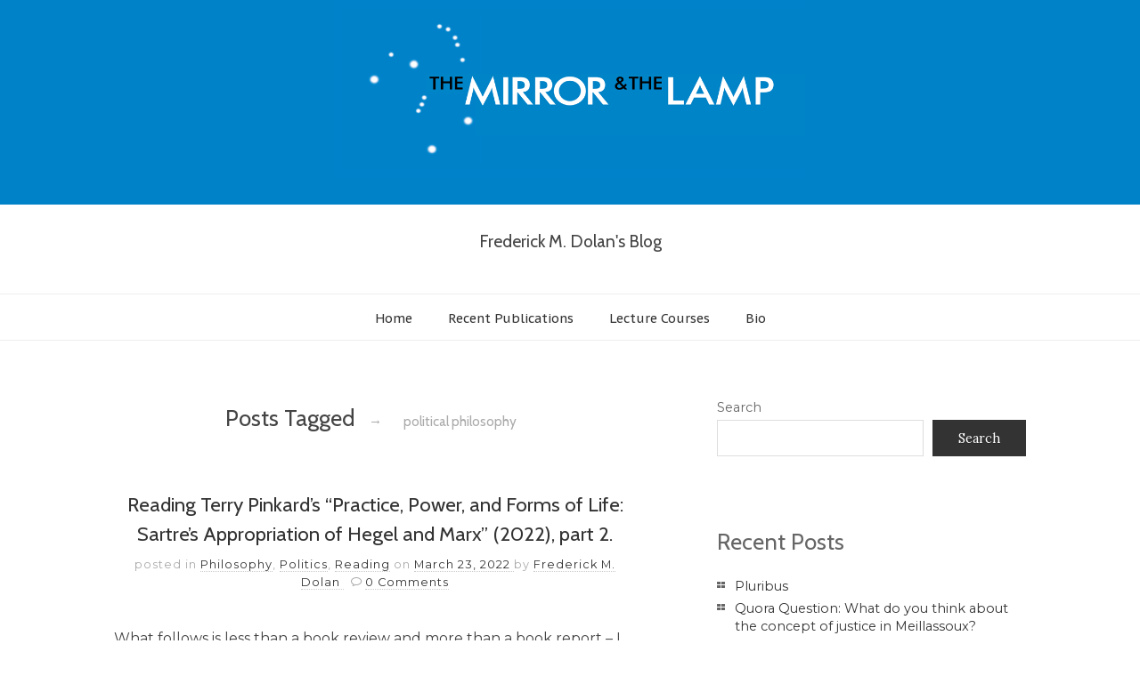

--- FILE ---
content_type: text/html; charset=UTF-8
request_url: https://fmdolan.com/tag/political-philosophy/
body_size: 14854
content:
<!doctype html>

<html lang="en-US">
<head>
	<meta charset="UTF-8">

	
	<meta name="viewport" content="width=device-width, initial-scale=1, maximum-scale=1">

			
    <meta http-equiv="X-UA-Compatible" content="IE=edge,chrome=1">
	<title>political philosophy | The Mirror and the Lamp</title>

    <!--[if lte IE 9]>
        <script src="https://fmdolan.com/wp-content/themes/read/js/html5shiv.js"></script>
        <script src="https://fmdolan.com/wp-content/themes/read/js/selectivizr-min.js"></script>
    <![endif]-->

	
	<meta name='robots' content='max-image-preview:large' />
<link rel='dns-prefetch' href='//fonts.googleapis.com' />
<link rel="alternate" type="application/rss+xml" title="The Mirror and the Lamp &raquo; Feed" href="https://fmdolan.com/feed/" />
<link rel="alternate" type="application/rss+xml" title="The Mirror and the Lamp &raquo; Comments Feed" href="https://fmdolan.com/comments/feed/" />
<link rel="alternate" type="application/rss+xml" title="The Mirror and the Lamp &raquo; political philosophy Tag Feed" href="https://fmdolan.com/tag/political-philosophy/feed/" />
<style id='wp-img-auto-sizes-contain-inline-css' type='text/css'>
img:is([sizes=auto i],[sizes^="auto," i]){contain-intrinsic-size:3000px 1500px}
/*# sourceURL=wp-img-auto-sizes-contain-inline-css */
</style>
<style id='wp-emoji-styles-inline-css' type='text/css'>

	img.wp-smiley, img.emoji {
		display: inline !important;
		border: none !important;
		box-shadow: none !important;
		height: 1em !important;
		width: 1em !important;
		margin: 0 0.07em !important;
		vertical-align: -0.1em !important;
		background: none !important;
		padding: 0 !important;
	}
/*# sourceURL=wp-emoji-styles-inline-css */
</style>
<style id='wp-block-library-inline-css' type='text/css'>
:root{--wp-block-synced-color:#7a00df;--wp-block-synced-color--rgb:122,0,223;--wp-bound-block-color:var(--wp-block-synced-color);--wp-editor-canvas-background:#ddd;--wp-admin-theme-color:#007cba;--wp-admin-theme-color--rgb:0,124,186;--wp-admin-theme-color-darker-10:#006ba1;--wp-admin-theme-color-darker-10--rgb:0,107,160.5;--wp-admin-theme-color-darker-20:#005a87;--wp-admin-theme-color-darker-20--rgb:0,90,135;--wp-admin-border-width-focus:2px}@media (min-resolution:192dpi){:root{--wp-admin-border-width-focus:1.5px}}.wp-element-button{cursor:pointer}:root .has-very-light-gray-background-color{background-color:#eee}:root .has-very-dark-gray-background-color{background-color:#313131}:root .has-very-light-gray-color{color:#eee}:root .has-very-dark-gray-color{color:#313131}:root .has-vivid-green-cyan-to-vivid-cyan-blue-gradient-background{background:linear-gradient(135deg,#00d084,#0693e3)}:root .has-purple-crush-gradient-background{background:linear-gradient(135deg,#34e2e4,#4721fb 50%,#ab1dfe)}:root .has-hazy-dawn-gradient-background{background:linear-gradient(135deg,#faaca8,#dad0ec)}:root .has-subdued-olive-gradient-background{background:linear-gradient(135deg,#fafae1,#67a671)}:root .has-atomic-cream-gradient-background{background:linear-gradient(135deg,#fdd79a,#004a59)}:root .has-nightshade-gradient-background{background:linear-gradient(135deg,#330968,#31cdcf)}:root .has-midnight-gradient-background{background:linear-gradient(135deg,#020381,#2874fc)}:root{--wp--preset--font-size--normal:16px;--wp--preset--font-size--huge:42px}.has-regular-font-size{font-size:1em}.has-larger-font-size{font-size:2.625em}.has-normal-font-size{font-size:var(--wp--preset--font-size--normal)}.has-huge-font-size{font-size:var(--wp--preset--font-size--huge)}.has-text-align-center{text-align:center}.has-text-align-left{text-align:left}.has-text-align-right{text-align:right}.has-fit-text{white-space:nowrap!important}#end-resizable-editor-section{display:none}.aligncenter{clear:both}.items-justified-left{justify-content:flex-start}.items-justified-center{justify-content:center}.items-justified-right{justify-content:flex-end}.items-justified-space-between{justify-content:space-between}.screen-reader-text{border:0;clip-path:inset(50%);height:1px;margin:-1px;overflow:hidden;padding:0;position:absolute;width:1px;word-wrap:normal!important}.screen-reader-text:focus{background-color:#ddd;clip-path:none;color:#444;display:block;font-size:1em;height:auto;left:5px;line-height:normal;padding:15px 23px 14px;text-decoration:none;top:5px;width:auto;z-index:100000}html :where(.has-border-color){border-style:solid}html :where([style*=border-top-color]){border-top-style:solid}html :where([style*=border-right-color]){border-right-style:solid}html :where([style*=border-bottom-color]){border-bottom-style:solid}html :where([style*=border-left-color]){border-left-style:solid}html :where([style*=border-width]){border-style:solid}html :where([style*=border-top-width]){border-top-style:solid}html :where([style*=border-right-width]){border-right-style:solid}html :where([style*=border-bottom-width]){border-bottom-style:solid}html :where([style*=border-left-width]){border-left-style:solid}html :where(img[class*=wp-image-]){height:auto;max-width:100%}:where(figure){margin:0 0 1em}html :where(.is-position-sticky){--wp-admin--admin-bar--position-offset:var(--wp-admin--admin-bar--height,0px)}@media screen and (max-width:600px){html :where(.is-position-sticky){--wp-admin--admin-bar--position-offset:0px}}

/*# sourceURL=wp-block-library-inline-css */
</style><style id='wp-block-heading-inline-css' type='text/css'>
h1:where(.wp-block-heading).has-background,h2:where(.wp-block-heading).has-background,h3:where(.wp-block-heading).has-background,h4:where(.wp-block-heading).has-background,h5:where(.wp-block-heading).has-background,h6:where(.wp-block-heading).has-background{padding:1.25em 2.375em}h1.has-text-align-left[style*=writing-mode]:where([style*=vertical-lr]),h1.has-text-align-right[style*=writing-mode]:where([style*=vertical-rl]),h2.has-text-align-left[style*=writing-mode]:where([style*=vertical-lr]),h2.has-text-align-right[style*=writing-mode]:where([style*=vertical-rl]),h3.has-text-align-left[style*=writing-mode]:where([style*=vertical-lr]),h3.has-text-align-right[style*=writing-mode]:where([style*=vertical-rl]),h4.has-text-align-left[style*=writing-mode]:where([style*=vertical-lr]),h4.has-text-align-right[style*=writing-mode]:where([style*=vertical-rl]),h5.has-text-align-left[style*=writing-mode]:where([style*=vertical-lr]),h5.has-text-align-right[style*=writing-mode]:where([style*=vertical-rl]),h6.has-text-align-left[style*=writing-mode]:where([style*=vertical-lr]),h6.has-text-align-right[style*=writing-mode]:where([style*=vertical-rl]){rotate:180deg}
/*# sourceURL=https://fmdolan.com/wp-includes/blocks/heading/style.min.css */
</style>
<style id='wp-block-latest-posts-inline-css' type='text/css'>
.wp-block-latest-posts{box-sizing:border-box}.wp-block-latest-posts.alignleft{margin-right:2em}.wp-block-latest-posts.alignright{margin-left:2em}.wp-block-latest-posts.wp-block-latest-posts__list{list-style:none}.wp-block-latest-posts.wp-block-latest-posts__list li{clear:both;overflow-wrap:break-word}.wp-block-latest-posts.is-grid{display:flex;flex-wrap:wrap}.wp-block-latest-posts.is-grid li{margin:0 1.25em 1.25em 0;width:100%}@media (min-width:600px){.wp-block-latest-posts.columns-2 li{width:calc(50% - .625em)}.wp-block-latest-posts.columns-2 li:nth-child(2n){margin-right:0}.wp-block-latest-posts.columns-3 li{width:calc(33.33333% - .83333em)}.wp-block-latest-posts.columns-3 li:nth-child(3n){margin-right:0}.wp-block-latest-posts.columns-4 li{width:calc(25% - .9375em)}.wp-block-latest-posts.columns-4 li:nth-child(4n){margin-right:0}.wp-block-latest-posts.columns-5 li{width:calc(20% - 1em)}.wp-block-latest-posts.columns-5 li:nth-child(5n){margin-right:0}.wp-block-latest-posts.columns-6 li{width:calc(16.66667% - 1.04167em)}.wp-block-latest-posts.columns-6 li:nth-child(6n){margin-right:0}}:root :where(.wp-block-latest-posts.is-grid){padding:0}:root :where(.wp-block-latest-posts.wp-block-latest-posts__list){padding-left:0}.wp-block-latest-posts__post-author,.wp-block-latest-posts__post-date{display:block;font-size:.8125em}.wp-block-latest-posts__post-excerpt,.wp-block-latest-posts__post-full-content{margin-bottom:1em;margin-top:.5em}.wp-block-latest-posts__featured-image a{display:inline-block}.wp-block-latest-posts__featured-image img{height:auto;max-width:100%;width:auto}.wp-block-latest-posts__featured-image.alignleft{float:left;margin-right:1em}.wp-block-latest-posts__featured-image.alignright{float:right;margin-left:1em}.wp-block-latest-posts__featured-image.aligncenter{margin-bottom:1em;text-align:center}
/*# sourceURL=https://fmdolan.com/wp-includes/blocks/latest-posts/style.min.css */
</style>
<style id='wp-block-search-inline-css' type='text/css'>
.wp-block-search__button{margin-left:10px;word-break:normal}.wp-block-search__button.has-icon{line-height:0}.wp-block-search__button svg{height:1.25em;min-height:24px;min-width:24px;width:1.25em;fill:currentColor;vertical-align:text-bottom}:where(.wp-block-search__button){border:1px solid #ccc;padding:6px 10px}.wp-block-search__inside-wrapper{display:flex;flex:auto;flex-wrap:nowrap;max-width:100%}.wp-block-search__label{width:100%}.wp-block-search.wp-block-search__button-only .wp-block-search__button{box-sizing:border-box;display:flex;flex-shrink:0;justify-content:center;margin-left:0;max-width:100%}.wp-block-search.wp-block-search__button-only .wp-block-search__inside-wrapper{min-width:0!important;transition-property:width}.wp-block-search.wp-block-search__button-only .wp-block-search__input{flex-basis:100%;transition-duration:.3s}.wp-block-search.wp-block-search__button-only.wp-block-search__searchfield-hidden,.wp-block-search.wp-block-search__button-only.wp-block-search__searchfield-hidden .wp-block-search__inside-wrapper{overflow:hidden}.wp-block-search.wp-block-search__button-only.wp-block-search__searchfield-hidden .wp-block-search__input{border-left-width:0!important;border-right-width:0!important;flex-basis:0;flex-grow:0;margin:0;min-width:0!important;padding-left:0!important;padding-right:0!important;width:0!important}:where(.wp-block-search__input){appearance:none;border:1px solid #949494;flex-grow:1;font-family:inherit;font-size:inherit;font-style:inherit;font-weight:inherit;letter-spacing:inherit;line-height:inherit;margin-left:0;margin-right:0;min-width:3rem;padding:8px;text-decoration:unset!important;text-transform:inherit}:where(.wp-block-search__button-inside .wp-block-search__inside-wrapper){background-color:#fff;border:1px solid #949494;box-sizing:border-box;padding:4px}:where(.wp-block-search__button-inside .wp-block-search__inside-wrapper) .wp-block-search__input{border:none;border-radius:0;padding:0 4px}:where(.wp-block-search__button-inside .wp-block-search__inside-wrapper) .wp-block-search__input:focus{outline:none}:where(.wp-block-search__button-inside .wp-block-search__inside-wrapper) :where(.wp-block-search__button){padding:4px 8px}.wp-block-search.aligncenter .wp-block-search__inside-wrapper{margin:auto}.wp-block[data-align=right] .wp-block-search.wp-block-search__button-only .wp-block-search__inside-wrapper{float:right}
/*# sourceURL=https://fmdolan.com/wp-includes/blocks/search/style.min.css */
</style>
<style id='wp-block-group-inline-css' type='text/css'>
.wp-block-group{box-sizing:border-box}:where(.wp-block-group.wp-block-group-is-layout-constrained){position:relative}
/*# sourceURL=https://fmdolan.com/wp-includes/blocks/group/style.min.css */
</style>
<style id='wp-block-paragraph-inline-css' type='text/css'>
.is-small-text{font-size:.875em}.is-regular-text{font-size:1em}.is-large-text{font-size:2.25em}.is-larger-text{font-size:3em}.has-drop-cap:not(:focus):first-letter{float:left;font-size:8.4em;font-style:normal;font-weight:100;line-height:.68;margin:.05em .1em 0 0;text-transform:uppercase}body.rtl .has-drop-cap:not(:focus):first-letter{float:none;margin-left:.1em}p.has-drop-cap.has-background{overflow:hidden}:root :where(p.has-background){padding:1.25em 2.375em}:where(p.has-text-color:not(.has-link-color)) a{color:inherit}p.has-text-align-left[style*="writing-mode:vertical-lr"],p.has-text-align-right[style*="writing-mode:vertical-rl"]{rotate:180deg}
/*# sourceURL=https://fmdolan.com/wp-includes/blocks/paragraph/style.min.css */
</style>
<style id='global-styles-inline-css' type='text/css'>
:root{--wp--preset--aspect-ratio--square: 1;--wp--preset--aspect-ratio--4-3: 4/3;--wp--preset--aspect-ratio--3-4: 3/4;--wp--preset--aspect-ratio--3-2: 3/2;--wp--preset--aspect-ratio--2-3: 2/3;--wp--preset--aspect-ratio--16-9: 16/9;--wp--preset--aspect-ratio--9-16: 9/16;--wp--preset--color--black: #000000;--wp--preset--color--cyan-bluish-gray: #abb8c3;--wp--preset--color--white: #ffffff;--wp--preset--color--pale-pink: #f78da7;--wp--preset--color--vivid-red: #cf2e2e;--wp--preset--color--luminous-vivid-orange: #ff6900;--wp--preset--color--luminous-vivid-amber: #fcb900;--wp--preset--color--light-green-cyan: #7bdcb5;--wp--preset--color--vivid-green-cyan: #00d084;--wp--preset--color--pale-cyan-blue: #8ed1fc;--wp--preset--color--vivid-cyan-blue: #0693e3;--wp--preset--color--vivid-purple: #9b51e0;--wp--preset--gradient--vivid-cyan-blue-to-vivid-purple: linear-gradient(135deg,rgb(6,147,227) 0%,rgb(155,81,224) 100%);--wp--preset--gradient--light-green-cyan-to-vivid-green-cyan: linear-gradient(135deg,rgb(122,220,180) 0%,rgb(0,208,130) 100%);--wp--preset--gradient--luminous-vivid-amber-to-luminous-vivid-orange: linear-gradient(135deg,rgb(252,185,0) 0%,rgb(255,105,0) 100%);--wp--preset--gradient--luminous-vivid-orange-to-vivid-red: linear-gradient(135deg,rgb(255,105,0) 0%,rgb(207,46,46) 100%);--wp--preset--gradient--very-light-gray-to-cyan-bluish-gray: linear-gradient(135deg,rgb(238,238,238) 0%,rgb(169,184,195) 100%);--wp--preset--gradient--cool-to-warm-spectrum: linear-gradient(135deg,rgb(74,234,220) 0%,rgb(151,120,209) 20%,rgb(207,42,186) 40%,rgb(238,44,130) 60%,rgb(251,105,98) 80%,rgb(254,248,76) 100%);--wp--preset--gradient--blush-light-purple: linear-gradient(135deg,rgb(255,206,236) 0%,rgb(152,150,240) 100%);--wp--preset--gradient--blush-bordeaux: linear-gradient(135deg,rgb(254,205,165) 0%,rgb(254,45,45) 50%,rgb(107,0,62) 100%);--wp--preset--gradient--luminous-dusk: linear-gradient(135deg,rgb(255,203,112) 0%,rgb(199,81,192) 50%,rgb(65,88,208) 100%);--wp--preset--gradient--pale-ocean: linear-gradient(135deg,rgb(255,245,203) 0%,rgb(182,227,212) 50%,rgb(51,167,181) 100%);--wp--preset--gradient--electric-grass: linear-gradient(135deg,rgb(202,248,128) 0%,rgb(113,206,126) 100%);--wp--preset--gradient--midnight: linear-gradient(135deg,rgb(2,3,129) 0%,rgb(40,116,252) 100%);--wp--preset--font-size--small: 13px;--wp--preset--font-size--medium: 20px;--wp--preset--font-size--large: 36px;--wp--preset--font-size--x-large: 42px;--wp--preset--spacing--20: 0.44rem;--wp--preset--spacing--30: 0.67rem;--wp--preset--spacing--40: 1rem;--wp--preset--spacing--50: 1.5rem;--wp--preset--spacing--60: 2.25rem;--wp--preset--spacing--70: 3.38rem;--wp--preset--spacing--80: 5.06rem;--wp--preset--shadow--natural: 6px 6px 9px rgba(0, 0, 0, 0.2);--wp--preset--shadow--deep: 12px 12px 50px rgba(0, 0, 0, 0.4);--wp--preset--shadow--sharp: 6px 6px 0px rgba(0, 0, 0, 0.2);--wp--preset--shadow--outlined: 6px 6px 0px -3px rgb(255, 255, 255), 6px 6px rgb(0, 0, 0);--wp--preset--shadow--crisp: 6px 6px 0px rgb(0, 0, 0);}:where(.is-layout-flex){gap: 0.5em;}:where(.is-layout-grid){gap: 0.5em;}body .is-layout-flex{display: flex;}.is-layout-flex{flex-wrap: wrap;align-items: center;}.is-layout-flex > :is(*, div){margin: 0;}body .is-layout-grid{display: grid;}.is-layout-grid > :is(*, div){margin: 0;}:where(.wp-block-columns.is-layout-flex){gap: 2em;}:where(.wp-block-columns.is-layout-grid){gap: 2em;}:where(.wp-block-post-template.is-layout-flex){gap: 1.25em;}:where(.wp-block-post-template.is-layout-grid){gap: 1.25em;}.has-black-color{color: var(--wp--preset--color--black) !important;}.has-cyan-bluish-gray-color{color: var(--wp--preset--color--cyan-bluish-gray) !important;}.has-white-color{color: var(--wp--preset--color--white) !important;}.has-pale-pink-color{color: var(--wp--preset--color--pale-pink) !important;}.has-vivid-red-color{color: var(--wp--preset--color--vivid-red) !important;}.has-luminous-vivid-orange-color{color: var(--wp--preset--color--luminous-vivid-orange) !important;}.has-luminous-vivid-amber-color{color: var(--wp--preset--color--luminous-vivid-amber) !important;}.has-light-green-cyan-color{color: var(--wp--preset--color--light-green-cyan) !important;}.has-vivid-green-cyan-color{color: var(--wp--preset--color--vivid-green-cyan) !important;}.has-pale-cyan-blue-color{color: var(--wp--preset--color--pale-cyan-blue) !important;}.has-vivid-cyan-blue-color{color: var(--wp--preset--color--vivid-cyan-blue) !important;}.has-vivid-purple-color{color: var(--wp--preset--color--vivid-purple) !important;}.has-black-background-color{background-color: var(--wp--preset--color--black) !important;}.has-cyan-bluish-gray-background-color{background-color: var(--wp--preset--color--cyan-bluish-gray) !important;}.has-white-background-color{background-color: var(--wp--preset--color--white) !important;}.has-pale-pink-background-color{background-color: var(--wp--preset--color--pale-pink) !important;}.has-vivid-red-background-color{background-color: var(--wp--preset--color--vivid-red) !important;}.has-luminous-vivid-orange-background-color{background-color: var(--wp--preset--color--luminous-vivid-orange) !important;}.has-luminous-vivid-amber-background-color{background-color: var(--wp--preset--color--luminous-vivid-amber) !important;}.has-light-green-cyan-background-color{background-color: var(--wp--preset--color--light-green-cyan) !important;}.has-vivid-green-cyan-background-color{background-color: var(--wp--preset--color--vivid-green-cyan) !important;}.has-pale-cyan-blue-background-color{background-color: var(--wp--preset--color--pale-cyan-blue) !important;}.has-vivid-cyan-blue-background-color{background-color: var(--wp--preset--color--vivid-cyan-blue) !important;}.has-vivid-purple-background-color{background-color: var(--wp--preset--color--vivid-purple) !important;}.has-black-border-color{border-color: var(--wp--preset--color--black) !important;}.has-cyan-bluish-gray-border-color{border-color: var(--wp--preset--color--cyan-bluish-gray) !important;}.has-white-border-color{border-color: var(--wp--preset--color--white) !important;}.has-pale-pink-border-color{border-color: var(--wp--preset--color--pale-pink) !important;}.has-vivid-red-border-color{border-color: var(--wp--preset--color--vivid-red) !important;}.has-luminous-vivid-orange-border-color{border-color: var(--wp--preset--color--luminous-vivid-orange) !important;}.has-luminous-vivid-amber-border-color{border-color: var(--wp--preset--color--luminous-vivid-amber) !important;}.has-light-green-cyan-border-color{border-color: var(--wp--preset--color--light-green-cyan) !important;}.has-vivid-green-cyan-border-color{border-color: var(--wp--preset--color--vivid-green-cyan) !important;}.has-pale-cyan-blue-border-color{border-color: var(--wp--preset--color--pale-cyan-blue) !important;}.has-vivid-cyan-blue-border-color{border-color: var(--wp--preset--color--vivid-cyan-blue) !important;}.has-vivid-purple-border-color{border-color: var(--wp--preset--color--vivid-purple) !important;}.has-vivid-cyan-blue-to-vivid-purple-gradient-background{background: var(--wp--preset--gradient--vivid-cyan-blue-to-vivid-purple) !important;}.has-light-green-cyan-to-vivid-green-cyan-gradient-background{background: var(--wp--preset--gradient--light-green-cyan-to-vivid-green-cyan) !important;}.has-luminous-vivid-amber-to-luminous-vivid-orange-gradient-background{background: var(--wp--preset--gradient--luminous-vivid-amber-to-luminous-vivid-orange) !important;}.has-luminous-vivid-orange-to-vivid-red-gradient-background{background: var(--wp--preset--gradient--luminous-vivid-orange-to-vivid-red) !important;}.has-very-light-gray-to-cyan-bluish-gray-gradient-background{background: var(--wp--preset--gradient--very-light-gray-to-cyan-bluish-gray) !important;}.has-cool-to-warm-spectrum-gradient-background{background: var(--wp--preset--gradient--cool-to-warm-spectrum) !important;}.has-blush-light-purple-gradient-background{background: var(--wp--preset--gradient--blush-light-purple) !important;}.has-blush-bordeaux-gradient-background{background: var(--wp--preset--gradient--blush-bordeaux) !important;}.has-luminous-dusk-gradient-background{background: var(--wp--preset--gradient--luminous-dusk) !important;}.has-pale-ocean-gradient-background{background: var(--wp--preset--gradient--pale-ocean) !important;}.has-electric-grass-gradient-background{background: var(--wp--preset--gradient--electric-grass) !important;}.has-midnight-gradient-background{background: var(--wp--preset--gradient--midnight) !important;}.has-small-font-size{font-size: var(--wp--preset--font-size--small) !important;}.has-medium-font-size{font-size: var(--wp--preset--font-size--medium) !important;}.has-large-font-size{font-size: var(--wp--preset--font-size--large) !important;}.has-x-large-font-size{font-size: var(--wp--preset--font-size--x-large) !important;}
/*# sourceURL=global-styles-inline-css */
</style>

<style id='classic-theme-styles-inline-css' type='text/css'>
/*! This file is auto-generated */
.wp-block-button__link{color:#fff;background-color:#32373c;border-radius:9999px;box-shadow:none;text-decoration:none;padding:calc(.667em + 2px) calc(1.333em + 2px);font-size:1.125em}.wp-block-file__button{background:#32373c;color:#fff;text-decoration:none}
/*# sourceURL=/wp-includes/css/classic-themes.min.css */
</style>
<link rel='stylesheet' id='unifrakturmaguntia-css' href='//fonts.googleapis.com/css?family=UnifrakturMaguntia' type='text/css' media='all' />
<link rel='stylesheet' id='coustard-css' href='//fonts.googleapis.com/css?family=Coustard' type='text/css' media='all' />
<link rel='stylesheet' id='lora-css' href='//fonts.googleapis.com/css?family=Lora:400,700,400italic,700italic' type='text/css' media='all' />
<link rel='stylesheet' id='print-css' href='https://fmdolan.com/wp-content/themes/read/css/print.css' type='text/css' media='print' />
<link rel='stylesheet' id='grid-css' href='https://fmdolan.com/wp-content/themes/read/css/grid.css' type='text/css' media='all' />
<link rel='stylesheet' id='normalize-css' href='https://fmdolan.com/wp-content/themes/read/css/normalize.css' type='text/css' media='all' />
<link rel='stylesheet' id='font-awesome-css' href='https://fmdolan.com/wp-content/themes/read/css/font-awesome.css' type='text/css' media='all' />
<link rel='stylesheet' id='google-code-prettify-css' href='https://fmdolan.com/wp-content/themes/read/js/google-code-prettify/prettify.css' type='text/css' media='all' />
<link rel='stylesheet' id='uniform-css' href='https://fmdolan.com/wp-content/themes/read/css/uniform.default.css' type='text/css' media='all' />
<link rel='stylesheet' id='flexslider-css' href='https://fmdolan.com/wp-content/themes/read/css/flexslider.css' type='text/css' media='all' />
<link rel='stylesheet' id='gamma-gallery-css' href='https://fmdolan.com/wp-content/themes/read/css/gamma-gallery.css' type='text/css' media='all' />
<link rel='stylesheet' id='main-css' href='https://fmdolan.com/wp-content/themes/read/css/main.css' type='text/css' media='all' />
<link rel='stylesheet' id='fancybox-css' href='https://fmdolan.com/wp-content/themes/read/css/jquery.fancybox-1.3.4.css' type='text/css' media='all' />
<link rel='stylesheet' id='wp-fix-css' href='https://fmdolan.com/wp-content/themes/read/css/wp-fix.css' type='text/css' media='all' />
<script type="text/javascript" src="https://fmdolan.com/wp-includes/js/jquery/jquery.min.js?ver=3.7.1" id="jquery-core-js"></script>
<script type="text/javascript" src="https://fmdolan.com/wp-includes/js/jquery/jquery-migrate.min.js?ver=3.4.1" id="jquery-migrate-js"></script>
<link rel="https://api.w.org/" href="https://fmdolan.com/wp-json/" /><link rel="alternate" title="JSON" type="application/json" href="https://fmdolan.com/wp-json/wp/v2/tags/10" /><link rel="EditURI" type="application/rsd+xml" title="RSD" href="https://fmdolan.com/xmlrpc.php?rsd" />
<meta name="generator" content="WordPress 6.9" />

<!-- BEGIN Clicky Analytics v1.6.5 Tracking - https://deconf.com/clicky-analytics-dashboard-wordpress/ -->
<script type="text/javascript">
  var clicky_custom = clicky_custom || {};
  clicky_custom.outbound_pattern = ['/go/','/out/'];
</script>

<script async src="//static.getclicky.com/101364189.js"></script>

<!-- END Clicky Analytics v1.6.5 Tracking - https://deconf.com/clicky-analytics-dashboard-wordpress/ -->

<link rel='stylesheet' id='925-css' href='//fmdolan.com/wp-content/uploads/custom-css-js/925.css?v=3423' type="text/css" media='all' />

<link rel="stylesheet" type="text/css" href="https://fmdolan.com/wp-content/themes/read/style.css">

		
<link rel="stylesheet" type="text/css" href="//fonts.googleapis.com/css?family=Philosopher">
<link rel="stylesheet" type="text/css" href="//fonts.googleapis.com/css?family=Cabin">
<link rel="stylesheet" type="text/css" href="//fonts.googleapis.com/css?family=PT Sans Caption">
<link rel="stylesheet" type="text/css" href="//fonts.googleapis.com/css?family=Montserrat">
<style type="text/css">



h1.site-title, h1.site-title a { font-family: "Philosopher", Georgia, serif; }

h1, h2, h3, h4, h5, h6 { font-family: "Cabin", Georgia, serif; }

.main-navigation ul li { font-family: "PT Sans Caption", Georgia, serif; }

html { font-family: "Montserrat", Georgia, serif; }
</style>
		<!-- Clicky Web Analytics - https://clicky.com, WordPress Plugin by Yoast - https://yoast.com/wordpress/plugins/clicky/ --><script>
	
	var clicky_site_ids = clicky_site_ids || [];
	clicky_site_ids.push("101364189");
</script>
<script async src="//static.getclicky.com/js"></script><link rel="icon" href="https://fmdolan.com/wp-content/uploads/2022/03/cropped-Jean-Leon_Gerome_-_Diogenes_-_Walters_37131-2-32x32.jpg" sizes="32x32" />
<link rel="icon" href="https://fmdolan.com/wp-content/uploads/2022/03/cropped-Jean-Leon_Gerome_-_Diogenes_-_Walters_37131-2-192x192.jpg" sizes="192x192" />
<link rel="apple-touch-icon" href="https://fmdolan.com/wp-content/uploads/2022/03/cropped-Jean-Leon_Gerome_-_Diogenes_-_Walters_37131-2-180x180.jpg" />
<meta name="msapplication-TileImage" content="https://fmdolan.com/wp-content/uploads/2022/03/cropped-Jean-Leon_Gerome_-_Diogenes_-_Walters_37131-2-270x270.jpg" />
		<style type="text/css" id="wp-custom-css">
			.site-description { font-size: 1.2em; font-weight:400; }		</style>
		</head>

<body class="archive tag tag-political-philosophy tag-10 wp-theme-read">
    <div id="page" class="hfeed site"> 
        <header class="site-header wrapper" role="banner">
			<div class="row">
			    <hgroup>
					<h1 class="site-title">
															<a rel="home" href="https://fmdolan.com/">
										<img alt="The Mirror and the Lamp" src="https://fmdolan.com/wp-content/uploads/2022/02/fmd-logo-dc.png">
									</a>
													</h1> <!-- .site-title -->
					
					<h2 class="site-description">
						Frederick M. Dolan's Blog					</h2> <!-- .site-description -->
			    </hgroup>
				
								
			    <nav id="site-navigation" class="main-navigation" role="navigation">
					<ul id="nav" class="menu-custom"><li id="menu-item-21" class="menu-item menu-item-type-custom menu-item-object-custom menu-item-home menu-item-21"><a href="https://fmdolan.com">Home</a></li>
<li id="menu-item-46" class="menu-item menu-item-type-post_type menu-item-object-page menu-item-46"><a href="https://fmdolan.com/publications/">Recent Publications</a></li>
<li id="menu-item-215" class="menu-item menu-item-type-post_type menu-item-object-page menu-item-215"><a href="https://fmdolan.com/lecture-courses/">Lecture Courses</a></li>
<li id="menu-item-22" class="menu-item menu-item-type-post_type menu-item-object-page menu-item-22"><a href="https://fmdolan.com/sample-page/">Bio</a></li>
</ul>			    </nav> <!-- #site-navigation -->
			</div> <!-- .row -->
        </header> <!-- .site-header -->
		
				
        <section id="main" class="middle wrapper">
			<div class="row row-fluid blog-with-sidebar">
<div id="primary" class="site-content span7">
	<div id="content" role="main">
		<div class="row blog-posts post-archive">
									<header class="page-header">
							<h1 class="page-title">
								Posts Tagged								
								<span class="on">&#8594;</span>
								
								<span>political philosophy</span>
							</h1>
						</header>
								
										<article id="post-1497" class="clearfix post-1497 post type-post status-publish format-standard hentry category-philosophy category-politics category-reading tag-agency tag-jean-paul-sartre tag-political-philosophy">
								<header class="entry-header">
									<h1 class="entry-title">
																				<a  href="https://fmdolan.com/reading-terry-pinkards-practice-power-and-forms-of-life-sartres-appropriation-of-hegel-and-marx-2022-part-2/" rel="bookmark">Reading Terry Pinkard’s “Practice, Power, and Forms of Life: Sartre’s Appropriation of Hegel and Marx” (2022), part 2.</a>
									</h1>
								</header>
								
								<footer class="entry-meta">
									<span class="post-category">
										posted in <a href="https://fmdolan.com/category/philosophy/" rel="category tag">Philosophy</a>, <a href="https://fmdolan.com/category/politics/" rel="category tag">Politics</a>, <a href="https://fmdolan.com/category/reading/" rel="category tag">Reading</a>									</span>
									<span class="post-date">
										on										
										<a href="https://fmdolan.com/reading-terry-pinkards-practice-power-and-forms-of-life-sartres-appropriation-of-hegel-and-marx-2022-part-2/" title="2:32 am" rel="bookmark">
											<time class="entry-date" datetime="2022-03-23T02:32:11+00:00">
												March 23, 2022											</time>
										</a>
									</span>
									<span class="by-author">
										by										
										<span class="author vcard">
											<a class="url fn n" href="https://fmdolan.com/author/fred/" title="View all posts by " rel="author">
												Frederick M. Dolan											</a>
										</span>
									</span>
																					<span class="comments-link">
													<a href="https://fmdolan.com/reading-terry-pinkards-practice-power-and-forms-of-life-sartres-appropriation-of-hegel-and-marx-2022-part-2/#respond">0 Comments</a>												</span>
																												</footer>
								
																
								<div class="entry-content clearfix">
									<p>What follows is less than a book review and more than a book report – I hope. My plan is to convey a first impression, chapter-by-chapter, every week or so.</p>
<hr />
<p><em>Spontaneity&#8217;s Limits: Tragic Counter-Finality</em>.</p>
<p>Spontaneity is a form of agency that&#8217;s dependent on the presence of others. In its basic form, this doesn&#8217;t necessarily imply acting with others, or collective action; it takes the form of acting on new reasons whether individually or collectively. I take it that what counts as a reason for action is to be broadly construed. It isn&#8217;t only a matter of inferences from principles, for example; a reason to act could take the form of an imaginative redescription of the possibilities latent in a situation. Whatever its form, a reason specifies a purpose: action is intelligible only teleologically, for only a purpose can draw together a sequence of acts such that they are understood as one action. This is the &#8220;finality&#8221; of action. Spontaneity, then, characterizes acts by which agents commit themselves to purposes other than those to which they were previously committed, at either the individual or the collective level.</p>
<p>The problem with individual spontaneity is that it can be rendered &#8220;inert&#8221; – meaning, I take it, that it can fail to manifest itself, either by being &#8220;frozen into routinized or institutionalized forms&#8221; or by &#8220;outright oppression or by means of a dominating ideology&#8221; (30). Under these circumstances, collective action – &#8220;a spontaneity that is possible only in the spontaneity of others, in which each serves as the mediating third party to any other two&#8221; (30) – is required to alter the institutional conditions responsible for the inertia. The new purpose is now attributed to what Pinkard, following Wittgenstein at this point rather than Sartre, calls a &#8220;form of life,&#8221; i.e. &#8220;a way of being together&#8221; or, in Sartre&#8217;s own terms, a &#8220;praxis.&#8221;</p>
<p> <a href="https://fmdolan.com/reading-terry-pinkards-practice-power-and-forms-of-life-sartres-appropriation-of-hegel-and-marx-2022-part-2/#more-1497" class="more-link">Continue reading <span class="meta-nav">&#8594;</span></a></p>
									
																	</div>
							</article>
													<article id="post-1438" class="clearfix post-1438 post type-post status-publish format-standard hentry category-philosophy category-politics tag-alexis-de-tocqueville tag-philosophy tag-political-philosophy">
								<header class="entry-header">
									<h1 class="entry-title">
																				<a  href="https://fmdolan.com/technology-tocqueville-and-freedom/" rel="bookmark">Technology, Tocqueville, and Freedom</a>
									</h1>
								</header>
								
								<footer class="entry-meta">
									<span class="post-category">
										posted in <a href="https://fmdolan.com/category/philosophy/" rel="category tag">Philosophy</a>, <a href="https://fmdolan.com/category/politics/" rel="category tag">Politics</a>									</span>
									<span class="post-date">
										on										
										<a href="https://fmdolan.com/technology-tocqueville-and-freedom/" title="9:31 pm" rel="bookmark">
											<time class="entry-date" datetime="2022-03-15T21:31:27+00:00">
												March 15, 2022											</time>
										</a>
									</span>
									<span class="by-author">
										by										
										<span class="author vcard">
											<a class="url fn n" href="https://fmdolan.com/author/fred/" title="View all posts by " rel="author">
												Frederick M. Dolan											</a>
										</span>
									</span>
																					<span class="comments-link">
													<a href="https://fmdolan.com/technology-tocqueville-and-freedom/#respond">0 Comments</a>												</span>
																												</footer>
								
																
								<div class="entry-content clearfix">
									<p>On the technological understanding of being, according to Heidegger, we feel called upon to constantly enhance, optimize, and render ever-more-manipulable everything that exists, which we treat as flexible resources or means to ends. We don’t ask whether enhancing something will enable us to accomplish anything concrete; we’re just constantly on the alert for enhancement opportunities. The same is increasingly true for how we think about the norms that shape human behavior: human beings are the ultimate in flexible resources. There’s a compulsive dimension to our attitude to technology: we upgrade to the next upgrade whether we need to, or not. Technological objects have no enduring value; any given commodity is merely the latest stage of the endless process of perpetual improvement.</p>
<p>Precisely because everything is always being improved, we are haunted by the idea that nothing is as good as it will be. Already in the 1830s, Alexis de Tocqueville noticed that Americans were &#8220;restless&#8221; in the midst of prosperity. This was because the idea of equality, which denies the supreme authority of any one standard of achievement, and suggests that new standards will always continue to appear, further suggests that humankind is indefinitely perfectible – but, since new standards are continually coming into being, what one is progressing towards necessarily remains vague. All one knows is that everything will soon be obsolete. Tocqueville illustrates the point as follows: <a href="https://fmdolan.com/technology-tocqueville-and-freedom/#more-1438" class="more-link">Continue reading <span class="meta-nav">&#8594;</span></a></p>
									
																	</div>
							</article>
													<article id="post-1411" class="clearfix post-1411 post type-post status-publish format-standard hentry category-philosophy category-reading tag-jean-paul-sartre tag-philosophy tag-political-philosophy">
								<header class="entry-header">
									<h1 class="entry-title">
																				<a  href="https://fmdolan.com/reading-terry-pinkards-practice-power-and-forms-of-life-sartres-appropriation-of-hegel-and-marx-2022/" rel="bookmark">Reading Terry Pinkard&#8217;s &#8220;Practice, Power, and Forms of Life: Sartre&#8217;s Appropriation of Hegel and Marx&#8221; (2022).</a>
									</h1>
								</header>
								
								<footer class="entry-meta">
									<span class="post-category">
										posted in <a href="https://fmdolan.com/category/philosophy/" rel="category tag">Philosophy</a>, <a href="https://fmdolan.com/category/reading/" rel="category tag">Reading</a>									</span>
									<span class="post-date">
										on										
										<a href="https://fmdolan.com/reading-terry-pinkards-practice-power-and-forms-of-life-sartres-appropriation-of-hegel-and-marx-2022/" title="12:38 am" rel="bookmark">
											<time class="entry-date" datetime="2022-03-15T00:38:20+00:00">
												March 15, 2022											</time>
										</a>
									</span>
									<span class="by-author">
										by										
										<span class="author vcard">
											<a class="url fn n" href="https://fmdolan.com/author/fred/" title="View all posts by " rel="author">
												Frederick M. Dolan											</a>
										</span>
									</span>
																					<span class="comments-link">
													<a href="https://fmdolan.com/reading-terry-pinkards-practice-power-and-forms-of-life-sartres-appropriation-of-hegel-and-marx-2022/#comments">1 Comment</a>												</span>
																												</footer>
								
																
								<div class="entry-content clearfix">
									<p>What follows is less than a book review and more than a book report – I hope. My plan is to convey a first impression, chapter-by-chapter, every week or so.</p>
<hr />
<p><em>Preface and Chapter 1: </em><i>Spontaneity and Inertia</i>.</p>
<p>Harry Frankfurt: &#8220;It is far from easy to explicate the difference between being active and being passive, and in fact philosophers have for some time generally neglected the task.&#8221; (&#8220;Identification and Externality,&#8221; in <em>The Importance of What We Care About</em>.) But Pinkard is taking it on with the help not only of Sartre but also that of Marx, Hegel, and Heidegger, whose thought Pinkard argues is essential to the concept of practical action presented in the <em>Critique of Dialectical </em><i>Reason</i>.</p>
<p>Sartre&#8217;s motive in writing the <em>Critique</em> has typically been regarded as political, but Pinkard is interested in the more purely philosophical problems that Sartre felt the need to confront. Unsurprisingly, Hegel and Marx loomed large, but so did the later Heidegger, and they all led Sartre to &#8220;rethink &#8230; the positions he had staked out early in his career &#8230; on meaning and practice&#8221; (xi.) More specifically, he was led to move from the standpoint of individual self-conscious subjectivity to that of &#8220;a kind of mutual self-relation of agents,&#8221; corresponding to Hegel&#8217;s transition in the <em>Phenomenology</em> from self-consciousness to spirit, i.e. &#8220;the I that is a We, and the We that is an I&#8221; (xiv-xv.) This required Sartre to overcome the &#8220;dualism between the active and the passive&#8221; so as to conceive action otherwise than in terms of &#8220;which part produced the other part, or where the &#8216;meaning&#8217; came from&#8221; (xv).</p>
<p>Sartre&#8217;s aim in <em>Critique of Dialectical Reason</em> was not only to articulate and overcome the difference between being active (&#8220;spontaneity&#8221;) and being passive (&#8220;inertia&#8221;) but also, and relatedly, to establish the concept of a reflexive agent with the ability to take the initiative and innovate – a being in possession of what Hannah Arendt called the faculty of &#8220;natality.&#8221; Such an agent is understood to be &#8220;self-moving&#8221; (as opposed to the &#8220;inert,&#8221; or nature),  &#8220;attuned&#8221; to a background context, and &#8220;embodied,&#8221; hence subject to needs for natural or external goods. <a href="https://fmdolan.com/reading-terry-pinkards-practice-power-and-forms-of-life-sartres-appropriation-of-hegel-and-marx-2022/#more-1411" class="more-link">Continue reading <span class="meta-nav">&#8594;</span></a></p>
									
																	</div>
							</article>
													<article id="post-1136" class="clearfix post-1136 post type-post status-publish format-standard hentry category-philosophy tag-locke tag-political-philosophy">
								<header class="entry-header">
									<h1 class="entry-title">
																				<a  href="https://fmdolan.com/what-are-the-pros-and-cons-of-john-lockes-political-philosophy/" rel="bookmark">What are the pros and cons of John Locke&#8217;s political philosophy?</a>
									</h1>
								</header>
								
								<footer class="entry-meta">
									<span class="post-category">
										posted in <a href="https://fmdolan.com/category/philosophy/" rel="category tag">Philosophy</a>									</span>
									<span class="post-date">
										on										
										<a href="https://fmdolan.com/what-are-the-pros-and-cons-of-john-lockes-political-philosophy/" title="10:44 pm" rel="bookmark">
											<time class="entry-date" datetime="2022-02-28T22:44:36+00:00">
												February 28, 2022											</time>
										</a>
									</span>
									<span class="by-author">
										by										
										<span class="author vcard">
											<a class="url fn n" href="https://fmdolan.com/author/fred/" title="View all posts by " rel="author">
												Frederick M. Dolan											</a>
										</span>
									</span>
																					<span class="comments-link">
													<a href="https://fmdolan.com/what-are-the-pros-and-cons-of-john-lockes-political-philosophy/#respond">0 Comments</a>												</span>
																												</footer>
								
																
								<div class="entry-content clearfix">
									<p><em>Pro:</em> The principle of consent provides a universal standard for evaluating the legitimacy of political regimes.</p>
<p><em>Contra:</em> The theory of property doesn&#8217;t make much sense.</p>
<hr />
<p>The idea that government should be based on the consent of the governed stems from the idea that human beings are free. Because freedom is foundational, freely given consent is the only thing that could legitimize political rule. That we are free, and have rights, are natural facts about human beings, not statuses conferred by governments or societies. Even governments that do not acknowledge human rights, therefore, can be criticized for their refusal to do so.</p>
<p>The principle of consent says that someone may do something to you only if they have your permission to do so. Express consent is freely, knowingly, openly, and explicitly given. But most people have not expressly consented to their government, from which it would appear to follow that no government is legitimate. Locke’s solution to this problem is his doctrine of <em>tacit</em> consent: merely by living in a society, he says, people are implicitly or tacitly consenting to its laws.</p>
<p>This might be taken to imply that “consent” means something like “not unwilling.” Is that robust enough for something as important as political legitimacy? If I visit Cuba, I am presumably not unwilling to obey its laws. Does that mean I regard Communism as a legitimate form of government? <a href="https://fmdolan.com/what-are-the-pros-and-cons-of-john-lockes-political-philosophy/#more-1136" class="more-link">Continue reading <span class="meta-nav">&#8594;</span></a></p>
									
																	</div>
							</article>
													<article id="post-1031" class="clearfix post-1031 post type-post status-publish format-standard hentry category-philosophy category-politics category-questions-and-answers tag-chomsky tag-foucault tag-moral-philosophy tag-political-philosophy">
								<header class="entry-header">
									<h1 class="entry-title">
																				<a  href="https://fmdolan.com/what-did-michel-foucault-and-noam-chomsky-disagree-about/" rel="bookmark">What Did Michel Foucault and Noam Chomsky Disagree About?</a>
									</h1>
								</header>
								
								<footer class="entry-meta">
									<span class="post-category">
										posted in <a href="https://fmdolan.com/category/philosophy/" rel="category tag">Philosophy</a>, <a href="https://fmdolan.com/category/politics/" rel="category tag">Politics</a>, <a href="https://fmdolan.com/category/questions-and-answers/" rel="category tag">Questions and Answers</a>									</span>
									<span class="post-date">
										on										
										<a href="https://fmdolan.com/what-did-michel-foucault-and-noam-chomsky-disagree-about/" title="9:01 pm" rel="bookmark">
											<time class="entry-date" datetime="2022-02-26T21:01:49+00:00">
												February 26, 2022											</time>
										</a>
									</span>
									<span class="by-author">
										by										
										<span class="author vcard">
											<a class="url fn n" href="https://fmdolan.com/author/fred/" title="View all posts by " rel="author">
												Frederick M. Dolan											</a>
										</span>
									</span>
																					<span class="comments-link">
													<a href="https://fmdolan.com/what-did-michel-foucault-and-noam-chomsky-disagree-about/#respond">0 Comments</a>												</span>
																												</footer>
								
																
								<div class="entry-content clearfix">
									<p>I had an opportunity a while back, in the course of answering a Quora question, to revisit the legendary Foucault-Chomsky debate.</p>
<p>Their fundamental disagreement stemmed from the fact that at the time of the debate Foucault was something between a moral relativist and a nihilist, whereas Chomsky was (and is) a moral realist. The question is: What motivated Foucault to adopt such an extreme and untenable position? I don&#8217;t believe he would have expressed such nihilistic views in the last several years leading up to his death.</p>
<p>I&#8217;ll have something to say about motivation towards the end of the post.</p>
<p>Much of what Foucault says in the debate could be taken as a defense of moral relativism, which of course is a perfectly respectable position. The moral relativist believes that moral principles are relative to some group, such as a society or a class. In some past societies,  apparently, it was true and right that a widow should be burned to death on her husband’s funeral pyre, but in other societies it was true and right that this should not be done. There are no universal or objective moral principles such that it could be true to say of everyone, everywhere that widows shouldn’t (or should) be burned.</p>
<p>As a corollary to the thesis that morality is relative to a group, the moral relativist denies that there are <em>moral facts.</em> There are only social expectations, values, practices, and facts about them. So it would not be true to say of Betty, who promised Sue that she would meet her for lunch today, that she is obligated to do so in the sense that she should keep her promise because that is the right thing to do. Betty’s belief that she should keep her promise is a fact about her and her society, not about morality.</p>
<p>I doubt Foucault ever entertained such thoughts about moral relativism in this form, but some of what he says in the conversation sounds as if he did. For example, Foucault argues that the “bourgeoisie” and the “proletariat” each has its own distinctive morality and that what is true and right for one isn’t necessarily true and right for the other. <a href="https://fmdolan.com/what-did-michel-foucault-and-noam-chomsky-disagree-about/#more-1031" class="more-link">Continue reading <span class="meta-nav">&#8594;</span></a></p>
									
																	</div>
							</article>
													<article id="post-1" class="clearfix post-1 post type-post status-publish format-standard hentry category-philosophy category-politics category-questions-and-answers tag-economics tag-justice tag-philosophy tag-political-philosophy">
								<header class="entry-header">
									<h1 class="entry-title">
																				<a  href="https://fmdolan.com/hello-world/" rel="bookmark">Why can&#8217;t everything be free?</a>
									</h1>
								</header>
								
								<footer class="entry-meta">
									<span class="post-category">
										posted in <a href="https://fmdolan.com/category/philosophy/" rel="category tag">Philosophy</a>, <a href="https://fmdolan.com/category/politics/" rel="category tag">Politics</a>, <a href="https://fmdolan.com/category/questions-and-answers/" rel="category tag">Questions and Answers</a>									</span>
									<span class="post-date">
										on										
										<a href="https://fmdolan.com/hello-world/" title="6:06 pm" rel="bookmark">
											<time class="entry-date" datetime="2022-01-05T18:06:09+00:00">
												January 5, 2022											</time>
										</a>
									</span>
									<span class="by-author">
										by										
										<span class="author vcard">
											<a class="url fn n" href="https://fmdolan.com/author/fred/" title="View all posts by " rel="author">
												Frederick M. Dolan											</a>
										</span>
									</span>
																					<span class="comments-link">
													<a href="https://fmdolan.com/hello-world/#respond">0 Comments</a>												</span>
																												</footer>
								
																
								<div class="entry-content clearfix">
									
<p>I assume the question is whether there’s a better way to allocate resources than the market.</p>



<p>Relatedly, the question is whether scarcity can be eliminated, and whether its elimination will make it unnecessary to allocate resources by a principle according to which some receive more than others. If so, then the only principle we’d need is Marx’s: “From each according to his abilities, to each according to his needs.”</p>



<p>Can scarcity be eliminated? Some say that capitalism has artificially multiplied our needs. The idea is that in order to prevent crises stemming from weak demand, capitalist societies create desires for unnecessary things. Without capitalism there would be no need to create these “false needs,” and we would be able to determine what we truly need. If our true needs turn out to be simple and straightforward, we can achieve the elimination of scarcity.</p>



<p>Since we don’t know in advance what our true needs will turn out to be, we can’t know that we’ll be able to eliminate scarcity with respect to them. But for speculative purposes let’s distinguish between things the unavailability of which causes death, and things whose unavailability does not cause death. The first kind are needs, and the second kind are wants.</p>



 <a href="https://fmdolan.com/hello-world/#more-1" class="more-link">Continue reading <span class="meta-nav">&#8594;</span></a>									
																	</div>
							</article>
									
						<nav class="navigation" role="navigation">
				<div class="nav-previous">
									</div>
				
				<div class="nav-next">
									</div>
			</nav>
				</div>
	</div>
</div>

			<div id="secondary" class="widget-area span5" role="complementary">
				<aside id="block-2" class="widget widget_block widget_search"><form role="search" method="get" action="https://fmdolan.com/" class="wp-block-search__button-outside wp-block-search__text-button wp-block-search"    ><label class="wp-block-search__label" for="wp-block-search__input-1" >Search</label><div class="wp-block-search__inside-wrapper" ><input class="wp-block-search__input" id="wp-block-search__input-1" placeholder="" value="" type="search" name="s" required /><button aria-label="Search" class="wp-block-search__button wp-element-button" type="submit" >Search</button></div></form></aside><aside id="block-3" class="widget widget_block"><div class="wp-block-group"><div class="wp-block-group__inner-container is-layout-flow wp-block-group-is-layout-flow"><h2 class="wp-block-heading">Recent Posts</h2><ul class="wp-block-latest-posts__list wp-block-latest-posts"><li><a class="wp-block-latest-posts__post-title" href="https://fmdolan.com/pluribus/">Pluribus</a></li>
<li><a class="wp-block-latest-posts__post-title" href="https://fmdolan.com/what-do-you-think-about-the-concept-of-justice-in-meillassoux/">Quora Question: What do you think about the concept of justice in Meillassoux?</a></li>
<li><a class="wp-block-latest-posts__post-title" href="https://fmdolan.com/quora-question-what-do-you-think-of-meillassouxs-philosophy/">Quora question: What do you think of Meillassoux&#8217;s philosophy?</a></li>
<li><a class="wp-block-latest-posts__post-title" href="https://fmdolan.com/making-a-difference/">Making a Difference</a></li>
<li><a class="wp-block-latest-posts__post-title" href="https://fmdolan.com/on-berkeleys-free-speech-movement/">On Berkeley&#8217;s Free Speech Movement</a></li>
</ul></div></div></aside><aside id="nav_menu-2" class="widget widget_nav_menu"><h3 class="widget-title">Categories</h3><div class="menu-cat-menu-container"><ul id="menu-cat-menu" class="menu"><li id="menu-item-511" class="menu-item menu-item-type-custom menu-item-object-custom menu-item-511"><a href="https://fmdolan.com/category/philosophy/">Philosophy</a></li>
<li id="menu-item-508" class="menu-item menu-item-type-custom menu-item-object-custom menu-item-508"><a href="https://fmdolan.com/category/art/">Art</a></li>
<li id="menu-item-512" class="menu-item menu-item-type-custom menu-item-object-custom menu-item-512"><a href="https://fmdolan.com/category/politics/">Politics</a></li>
<li id="menu-item-510" class="menu-item menu-item-type-custom menu-item-object-custom menu-item-510"><a href="https://fmdolan.com/category/questions-and-answers/">Questions and Answers</a></li>
<li id="menu-item-509" class="menu-item menu-item-type-custom menu-item-object-custom menu-item-509"><a href="https://fmdolan.com/category/publicprivate/">Between Public and Private</a></li>
<li id="menu-item-529" class="menu-item menu-item-type-taxonomy menu-item-object-category menu-item-529"><a href="https://fmdolan.com/category/reading/">Reading</a></li>
</ul></div></aside>			</div>
		
			</div>
        </section>
		
		
        <footer class="site-footer wrapper" role="contentinfo">
			<div class="row">
				<div id="supplementary" class="row-fluid">
									</div>
				
				<div class="site-info">
									</div>
			</div>
        </footer>
    </div>
	
	
	<script type="speculationrules">
{"prefetch":[{"source":"document","where":{"and":[{"href_matches":"/*"},{"not":{"href_matches":["/wp-*.php","/wp-admin/*","/wp-content/uploads/*","/wp-content/*","/wp-content/plugins/*","/wp-content/themes/read/*","/*\\?(.+)"]}},{"not":{"selector_matches":"a[rel~=\"nofollow\"]"}},{"not":{"selector_matches":".no-prefetch, .no-prefetch a"}}]},"eagerness":"conservative"}]}
</script>

<!-- BEGIN Clicky Analytics v1.6.5 Tracking - https://deconf.com/clicky-analytics-dashboard-wordpress/ -->
<noscript><p><img alt="Clicky" width="1" height="1" src="//in.getclicky.com/100669114ns.gif" /></p></noscript>
<!-- END Clicky Analytics v1.6.5 Tracking - https://deconf.com/clicky-analytics-dashboard-wordpress/ -->
<script type="text/javascript" src="https://fmdolan.com/wp-content/themes/read/js/detectmobilebrowser.js" id="detectmobilebrowser-js"></script>
<script type="text/javascript" src="https://fmdolan.com/wp-content/themes/read/js/modernizr.js" id="modernizr-js"></script>
<script type="text/javascript" src="https://fmdolan.com/wp-includes/js/imagesloaded.min.js?ver=5.0.0" id="imagesloaded-js"></script>
<script type="text/javascript" src="https://fmdolan.com/wp-content/themes/read/js/jquery.fitvids.js" id="fitvids-js"></script>
<script type="text/javascript" src="https://fmdolan.com/wp-content/themes/read/js/google-code-prettify/prettify.js" id="google-code-prettify-js"></script>
<script type="text/javascript" src="https://fmdolan.com/wp-content/themes/read/js/jquery.uniform.min.js" id="uniform-js"></script>
<script type="text/javascript" src="https://fmdolan.com/wp-content/themes/read/js/jquery.flexslider-min.js" id="flexslider-js"></script>
<script type="text/javascript" src="https://fmdolan.com/wp-content/themes/read/js/jquery.isotope.min.js" id="isotope-js"></script>
<script type="text/javascript" src="https://fmdolan.com/wp-content/themes/read/js/jquery.fancybox-1.3.4.pack.js" id="fancybox-js"></script>
<script type="text/javascript" src="https://fmdolan.com/wp-includes/js/masonry.min.js?ver=4.2.2" id="masonry-js"></script>
<script type="text/javascript" src="https://fmdolan.com/wp-includes/js/jquery/jquery.masonry.min.js?ver=3.1.2b" id="jquery-masonry-js"></script>
<script type="text/javascript" src="https://fmdolan.com/wp-content/themes/read/js/jquery.history.js" id="history-js"></script>
<script type="text/javascript" src="https://fmdolan.com/wp-content/themes/read/js/js-url.min.js" id="js-url-js"></script>
<script type="text/javascript" src="https://fmdolan.com/wp-content/themes/read/js/jquerypp.custom.js" id="jquerypp-custom-js"></script>
<script type="text/javascript" src="https://fmdolan.com/wp-content/themes/read/js/gamma.js" id="gamma-js"></script>
<script type="text/javascript" src="https://fmdolan.com/wp-content/themes/read/js/main.js" id="main-js"></script>
<script type="text/javascript" src="https://fmdolan.com/wp-content/themes/read/js/jquery.validate.min.js" id="validate-js"></script>
<script type="text/javascript" src="https://fmdolan.com/wp-content/themes/read/js/send-mail.js" id="send-mail-js"></script>
<script id="wp-emoji-settings" type="application/json">
{"baseUrl":"https://s.w.org/images/core/emoji/17.0.2/72x72/","ext":".png","svgUrl":"https://s.w.org/images/core/emoji/17.0.2/svg/","svgExt":".svg","source":{"concatemoji":"https://fmdolan.com/wp-includes/js/wp-emoji-release.min.js?ver=6.9"}}
</script>
<script type="module">
/* <![CDATA[ */
/*! This file is auto-generated */
const a=JSON.parse(document.getElementById("wp-emoji-settings").textContent),o=(window._wpemojiSettings=a,"wpEmojiSettingsSupports"),s=["flag","emoji"];function i(e){try{var t={supportTests:e,timestamp:(new Date).valueOf()};sessionStorage.setItem(o,JSON.stringify(t))}catch(e){}}function c(e,t,n){e.clearRect(0,0,e.canvas.width,e.canvas.height),e.fillText(t,0,0);t=new Uint32Array(e.getImageData(0,0,e.canvas.width,e.canvas.height).data);e.clearRect(0,0,e.canvas.width,e.canvas.height),e.fillText(n,0,0);const a=new Uint32Array(e.getImageData(0,0,e.canvas.width,e.canvas.height).data);return t.every((e,t)=>e===a[t])}function p(e,t){e.clearRect(0,0,e.canvas.width,e.canvas.height),e.fillText(t,0,0);var n=e.getImageData(16,16,1,1);for(let e=0;e<n.data.length;e++)if(0!==n.data[e])return!1;return!0}function u(e,t,n,a){switch(t){case"flag":return n(e,"\ud83c\udff3\ufe0f\u200d\u26a7\ufe0f","\ud83c\udff3\ufe0f\u200b\u26a7\ufe0f")?!1:!n(e,"\ud83c\udde8\ud83c\uddf6","\ud83c\udde8\u200b\ud83c\uddf6")&&!n(e,"\ud83c\udff4\udb40\udc67\udb40\udc62\udb40\udc65\udb40\udc6e\udb40\udc67\udb40\udc7f","\ud83c\udff4\u200b\udb40\udc67\u200b\udb40\udc62\u200b\udb40\udc65\u200b\udb40\udc6e\u200b\udb40\udc67\u200b\udb40\udc7f");case"emoji":return!a(e,"\ud83e\u1fac8")}return!1}function f(e,t,n,a){let r;const o=(r="undefined"!=typeof WorkerGlobalScope&&self instanceof WorkerGlobalScope?new OffscreenCanvas(300,150):document.createElement("canvas")).getContext("2d",{willReadFrequently:!0}),s=(o.textBaseline="top",o.font="600 32px Arial",{});return e.forEach(e=>{s[e]=t(o,e,n,a)}),s}function r(e){var t=document.createElement("script");t.src=e,t.defer=!0,document.head.appendChild(t)}a.supports={everything:!0,everythingExceptFlag:!0},new Promise(t=>{let n=function(){try{var e=JSON.parse(sessionStorage.getItem(o));if("object"==typeof e&&"number"==typeof e.timestamp&&(new Date).valueOf()<e.timestamp+604800&&"object"==typeof e.supportTests)return e.supportTests}catch(e){}return null}();if(!n){if("undefined"!=typeof Worker&&"undefined"!=typeof OffscreenCanvas&&"undefined"!=typeof URL&&URL.createObjectURL&&"undefined"!=typeof Blob)try{var e="postMessage("+f.toString()+"("+[JSON.stringify(s),u.toString(),c.toString(),p.toString()].join(",")+"));",a=new Blob([e],{type:"text/javascript"});const r=new Worker(URL.createObjectURL(a),{name:"wpTestEmojiSupports"});return void(r.onmessage=e=>{i(n=e.data),r.terminate(),t(n)})}catch(e){}i(n=f(s,u,c,p))}t(n)}).then(e=>{for(const n in e)a.supports[n]=e[n],a.supports.everything=a.supports.everything&&a.supports[n],"flag"!==n&&(a.supports.everythingExceptFlag=a.supports.everythingExceptFlag&&a.supports[n]);var t;a.supports.everythingExceptFlag=a.supports.everythingExceptFlag&&!a.supports.flag,a.supports.everything||((t=a.source||{}).concatemoji?r(t.concatemoji):t.wpemoji&&t.twemoji&&(r(t.twemoji),r(t.wpemoji)))});
//# sourceURL=https://fmdolan.com/wp-includes/js/wp-emoji-loader.min.js
/* ]]> */
</script>
</body>
</html>

--- FILE ---
content_type: text/css
request_url: https://fmdolan.com/wp-content/uploads/custom-css-js/925.css?v=3423
body_size: 189
content:
/******* Do not edit this file *******
Simple Custom CSS and JS - by Silkypress.com
Saved: Mar 22 2022 | 20:59:23 */
/* LANDING PAGE - hide the title and header ---------*/

.page-id-908 header.site-header.wrapper {
	display: none;
}

#post-908 header.entry-header {
	display: none;
}





/* BLOCKQUOTE---------------- */
blockquote.wp-block-quote.is-style-default p {
	text-align: left;
	border-left: 3px solid #c2c2c2;
	padding-left: 12px;
	font-size: .7em;
	margin: 0!important;
}

blockquote.wp-block-quote.is-style-default  {
	margin: 0!important;
	padding: 0;
}

blockquote:before {
	display: none;
}





/* Site Title/ Header ------------------- */
h1.site-title {
	background-color: #0082c9;
}

header.site-header.wrapper div.row hgroup h1.site-title a {
	border-style: none;
}

.site-header.wrapper div.row {
	margin: 0;
	width: 100vw;
}

header.site-header.wrapper div.row hgroup {
	padding-top: 0;
}

header.site-header.wrapper {
	padding-top: 0;
}